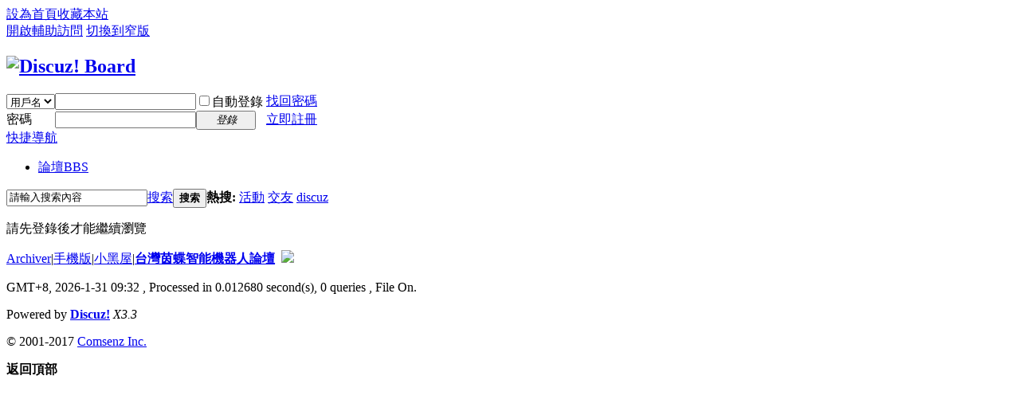

--- FILE ---
content_type: text/html; charset=utf-8
request_url: http://goldjhc.com.tw/home.php?mod=space&uid=1&do=thread&view=me&from=space
body_size: 13855
content:
<!DOCTYPE html PUBLIC "-//W3C//DTD XHTML 1.0 Transitional//EN" "http://www.w3.org/TR/xhtml1/DTD/xhtml1-transitional.dtd">
<html xmlns="http://www.w3.org/1999/xhtml">
<head>
<meta http-equiv="Content-Type" content="text/html; charset=utf-8" />
<title>提示信息 - 台灣茵蝶智能機器人論壇</title>

<meta name="keywords" content="" />
<meta name="description" content=",台灣茵蝶智能機器人論壇" />
<meta name="generator" content="Discuz! X3.3" />
<meta name="author" content="Discuz! Team and Comsenz UI Team" />
<meta name="copyright" content="2001-2017 Comsenz Inc." />
<meta name="MSSmartTagsPreventParsing" content="True" />
<meta http-equiv="MSThemeCompatible" content="Yes" />
<base href="http://goldjhc.com.tw/" /><link rel="stylesheet" type="text/css" href="data/cache/style_1_common.css?jWw" /><link rel="stylesheet" type="text/css" href="data/cache/style_1_home_space.css?jWw" /><script type="text/javascript">var STYLEID = '1', STATICURL = 'static/', IMGDIR = 'static/image/common', VERHASH = 'jWw', charset = 'utf-8', discuz_uid = '0', cookiepre = 'V4QY_2132_', cookiedomain = '', cookiepath = '/', showusercard = '1', attackevasive = '0', disallowfloat = 'newthread', creditnotice = '1|威望|,2|金錢|,3|貢獻|', defaultstyle = '', REPORTURL = 'aHR0cDovL2dvbGRqaGMuY29tLnR3L2hvbWUucGhwP21vZD1zcGFjZSZ1aWQ9MSZkbz10aHJlYWQmdmlldz1tZSZmcm9tPXNwYWNl', SITEURL = 'http://goldjhc.com.tw/', JSPATH = 'static/js/', CSSPATH = 'data/cache/style_', DYNAMICURL = '';</script>
<script src="static/js/common.js?jWw" type="text/javascript"></script>
<meta name="application-name" content="台灣茵蝶智能機器人論壇" />
<meta name="msapplication-tooltip" content="台灣茵蝶智能機器人論壇" />
<meta name="msapplication-task" content="name=論壇;action-uri=http://goldjhc.com.tw/forum.php;icon-uri=http://goldjhc.com.tw/static/image/common/bbs.ico" />
<link rel="stylesheet" id="css_widthauto" type="text/css" href='data/cache/style_1_widthauto.css?jWw' />
<script type="text/javascript">HTMLNODE.className += ' widthauto'</script>
<script src="static/js/home.js?jWw" type="text/javascript"></script>
</head>

<body id="nv_home" class="pg_space" onkeydown="if(event.keyCode==27) return false;">
<div id="append_parent"></div><div id="ajaxwaitid"></div>
<div id="toptb" class="cl">
<div class="wp">
<div class="z"><a href="javascript:;"  onclick="setHomepage('http://www.goldjhc.com.tw/');">設為首頁</a><a href="http://www.goldjhc.com.tw/"  onclick="addFavorite(this.href, '台灣茵蝶智能機器人論壇');return false;">收藏本站</a></div>
<div class="y">
<a id="switchblind" href="javascript:;" onclick="toggleBlind(this)" title="開啟輔助訪問" class="switchblind">開啟輔助訪問</a>
<a href="javascript:;" id="switchwidth" onclick="widthauto(this)" title="切換到窄版" class="switchwidth">切換到窄版</a>
</div>
</div>
</div>

<div id="qmenu_menu" class="p_pop blk" style="display: none;">
<div class="ptm pbw hm">
請 <a href="javascript:;" class="xi2" onclick="lsSubmit()"><strong>登錄</strong></a> 後使用快捷導航<br />沒有帳號？<a href="member.php?mod=register" class="xi2 xw1">立即註冊</a>
</div>
<div id="fjump_menu" class="btda"></div></div><div id="hd">
<div class="wp">
<div class="hdc cl"><h2><a href="./" title="台灣茵蝶智能機器人論壇"><img src="static/image/common/logo.png" alt="Discuz! Board" border="0" /></a></h2><script src="static/js/logging.js?jWw" type="text/javascript"></script>
<form method="post" autocomplete="off" id="lsform" action="member.php?mod=logging&amp;action=login&amp;loginsubmit=yes&amp;infloat=yes&amp;lssubmit=yes" onsubmit="return lsSubmit();">
<div class="fastlg cl">
<span id="return_ls" style="display:none"></span>
<div class="y pns">
<table cellspacing="0" cellpadding="0">
<tr>
<td>
<span class="ftid">
<select name="fastloginfield" id="ls_fastloginfield" width="40" tabindex="900">
<option value="username">用戶名</option>
<option value="email">Email</option>
</select>
</span>
<script type="text/javascript">simulateSelect('ls_fastloginfield')</script>
</td>
<td><input type="text" name="username" id="ls_username" autocomplete="off" class="px vm" tabindex="901" /></td>
<td class="fastlg_l"><label for="ls_cookietime"><input type="checkbox" name="cookietime" id="ls_cookietime" class="pc" value="2592000" tabindex="903" />自動登錄</label></td>
<td>&nbsp;<a href="javascript:;" onclick="showWindow('login', 'member.php?mod=logging&action=login&viewlostpw=1')">找回密碼</a></td>
</tr>
<tr>
<td><label for="ls_password" class="z psw_w">密碼</label></td>
<td><input type="password" name="password" id="ls_password" class="px vm" autocomplete="off" tabindex="902" /></td>
<td class="fastlg_l"><button type="submit" class="pn vm" tabindex="904" style="width: 75px;"><em>登錄</em></button></td>
<td>&nbsp;<a href="member.php?mod=register" class="xi2 xw1">立即註冊</a></td>
</tr>
</table>
<input type="hidden" name="quickforward" value="yes" />
<input type="hidden" name="handlekey" value="ls" />
</div>
</div>
</form>

</div>

<div id="nv">
<a href="javascript:;" id="qmenu" onmouseover="delayShow(this, function () {showMenu({'ctrlid':'qmenu','pos':'34!','ctrlclass':'a','duration':2});showForummenu(0);})">快捷導航</a>
<ul><li id="mn_forum" ><a href="forum.php" hidefocus="true" title="BBS"  >論壇<span>BBS</span></a></li></ul>
</div>
<div class="p_pop h_pop" id="mn_userapp_menu" style="display: none"></div><div id="mu" class="cl">
</div><div id="scbar" class="cl">
<form id="scbar_form" method="post" autocomplete="off" onsubmit="searchFocus($('scbar_txt'))" action="search.php?searchsubmit=yes" target="_blank">
<input type="hidden" name="mod" id="scbar_mod" value="search" />
<input type="hidden" name="formhash" value="36e8eae0" />
<input type="hidden" name="srchtype" value="title" />
<input type="hidden" name="srhfid" value="0" />
<input type="hidden" name="srhlocality" value="home::space" />
<table cellspacing="0" cellpadding="0">
<tr>
<td class="scbar_icon_td"></td>
<td class="scbar_txt_td"><input type="text" name="srchtxt" id="scbar_txt" value="請輸入搜索內容" autocomplete="off" x-webkit-speech speech /></td>
<td class="scbar_type_td"><a href="javascript:;" id="scbar_type" class="xg1" onclick="showMenu(this.id)" hidefocus="true">搜索</a></td>
<td class="scbar_btn_td"><button type="submit" name="searchsubmit" id="scbar_btn" sc="1" class="pn pnc" value="true"><strong class="xi2">搜索</strong></button></td>
<td class="scbar_hot_td">
<div id="scbar_hot">
<strong class="xw1">熱搜: </strong>

<a href="search.php?mod=forum&amp;srchtxt=%E6%B4%BB%E5%8B%95&amp;formhash=36e8eae0&amp;searchsubmit=true&amp;source=hotsearch" target="_blank" class="xi2" sc="1">活動</a>



<a href="search.php?mod=forum&amp;srchtxt=%E4%BA%A4%E5%8F%8B&amp;formhash=36e8eae0&amp;searchsubmit=true&amp;source=hotsearch" target="_blank" class="xi2" sc="1">交友</a>



<a href="search.php?mod=forum&amp;srchtxt=discuz&amp;formhash=36e8eae0&amp;searchsubmit=true&amp;source=hotsearch" target="_blank" class="xi2" sc="1">discuz</a>

</div>
</td>
</tr>
</table>
</form>
</div>
<ul id="scbar_type_menu" class="p_pop" style="display: none;"><li><a href="javascript:;" rel="forum" class="curtype">帖子</a></li><li><a href="javascript:;" rel="user">用戶</a></li></ul>
<script type="text/javascript">
initSearchmenu('scbar', '');
</script>
</div>
</div>


<div id="wp" class="wp">
<div id="ct" class="wp cl w">
<div class="nfl" id="main_succeed" style="display: none">
<div class="f_c altw">
<div class="alert_right">
<p id="succeedmessage"></p>
<p id="succeedlocation" class="alert_btnleft"></p>
<p class="alert_btnleft"><a id="succeedmessage_href">如果您的瀏覽器沒有自動跳轉，請點擊此鏈接</a></p>
</div>
</div>
</div>
<div class="nfl" id="main_message">
<div class="f_c altw">
<div id="messagetext" class="alert_info">
<p>請先登錄後才能繼續瀏覽</p>
</div>
<div id="messagelogin"></div>
<script type="text/javascript">ajaxget('member.php?mod=logging&action=login&infloat=yes&frommessage', 'messagelogin');</script>
</div>
</div>
</div>	</div>
<div id="ft" class="wp cl">
<div id="flk" class="y">
<p>
<a href="archiver/" >Archiver</a><span class="pipe">|</span><a href="forum.php?mobile=yes" >手機版</a><span class="pipe">|</span><a href="forum.php?mod=misc&action=showdarkroom" >小黑屋</a><span class="pipe">|</span><strong><a href="http://www.goldjhc.com.tw/" target="_blank">台灣茵蝶智能機器人論壇</a></strong>
&nbsp;<a href="http://discuz.qq.com/service/security" target="_blank" title="防水牆保衛網站遠離侵害"><img src="static/image/common/security.png"></a><div style="display:none">
<a href="https://www.xgch222.com.tw/"><font color="#000">屏東當舖</font></a>，
<a href="http://www.taiseen.tw/"><font color="#000">當舖</font></a>,
<a href="http://www.taiseen.tw/"><font color="#000">汽車借款</font></a>,
<a href="https://www.fkl.com.tw/"><font color="#000">堆高機</font></a>,
<a href="https://www.ccoin-bear.com.tw/"><font color="#000">小額借款</font></a>，
<a href="https://www.ccoin-bear.com.tw/"><font color="#000">支票貼現</font></a>，
<a href="https://www.ccoin-bear.com.tw/"><font color="#000">支票借錢</font></a>，
<a href="https://www.contai.com.tw/"><font color="#000">台北保全</font></a>,
<a href="https://www.contai.com.tw/"><font color="#000">防盜</font></a>，
<a href="http://www.03-4205555.com.tw/"><font color="#000">楊梅當舖</font></a>，
<a href="https://www.104portal.com.tw/service"><font color="#000">台北網頁設計</font></a>,
<a href="https://car.hbdb3838.com.tw/"><font color="#000">台北借錢</font></a>,
<a href="https://car.hbdb3838.com.tw/"><font color="#000">台北當舖</font></a>,
<a href="https://a035825111.com/"><font color="#000">新竹黃金典當</font></a>，
<a href="http://zd.sunnc.com.tw/"><font color="#000">機關廚餘回收</font></a>,
<a href="http://bbs.gxgc.com.tw/"><font color="#000">台北機車借款</font></a>，
<a href="http://cc.dzjk.com.tw/"><font color="#000">高雄汽車借錢</font></a>，
<a href="http://bbs.ruisui.com.tw/"><font color="#000">日本包車</font></a>，
<a href="http://bbs.tweebbs.com/"><font color="#000">防水抓漏工程</font></a>,
<a href="https://www.money16888.com.tw/unlisted"><font color="#000">未上市</font></a>，
<a href="https://www.loadcell01.com.tw/wood-alloy"><font color="#000">伍德低溫合金</font></a>,
<a href="http://www.hzdb5588.com.tw/"><font color="#000">台北當舖</font></a>,
<a href="https://www.coinbear.com.tw/"><font color="#000">支票借錢</font></a>,
<a href="https://www.mlz.com.tw/"><font color="#000">隆乳</font></a>,
<a href="http://www.kuan-hong.com.tw/"><font color="#000">爪蓋</font></a>,
<a href="https://www.laisha.com.tw/"><font color="#000">沙發工廠</font></a>，
<a href="https://www.600water.com/"><font color="#000">飲水機</font></a>,
<a href="https://www.aeoninformation.com/"><font color="#000">未上市</font></a>,
<a href="https://www.nobeleye.com.tw/treatment_detail.php?cid=4"><font color="#000">白內障</font></a>,
<a href="https://www.chendaair.com.tw/"><font color="#000">空壓機</font></a>,
<a href="https://www.man-power.com.tw/"><font color="#000000">壯陽藥</font></a>,
<a href="https://www.dazanmoving.com.tw/"><font color="#000">台中搬家</font></a>,
<a href="https://www.dazanmoving.com.tw/"><font color="#000">台中搬家公司</font></a>,
<a href="http://www.xtbjc.com.tw/"><font color="#000">基隆汽車借款</font></a>
<a href="http://bbs.yahooyks.com.tw/"><font color="#000">沙發</font></a>,
<a href="https://0983511995.tw/"><font color="#000">信用卡換現金</font></a>，
<a href="https://0983511995.tw/"><font color="#000">刷卡換現金</font></a>，
<a href="https://www.mouseprint.com.tw/"><font color="#000">滑鼠墊</font></a>, 
<a href="https://www.aisha.com.tw/"><font color="#000">沙發</font></a>,
<a href="https://www.aisha.com.tw/"><font color="#000">貓抓皮沙發</font></a>,
<a href="https://www.aisha.com.tw/sofaL"><font color="#000">L型沙發</font></a>，
<a href="https://www.aisha.com.tw/doublemattress"><font color="#000">雙人床墊</font></a>,
<a href="https://www.aisha.com.tw/pages/55"><font color="#000">獨立筒沙發</font></a>,
<a href="https://www.aisha.com.tw/pages/31"><font color="#000">貓抓皮沙發</font></a>,
<a href="http://www.hbdb3838.com.tw/24h"><font color="#000">24小時當舖</font></a>,
</div> 
</p>
<p class="xs0">
GMT+8, 2026-1-31 09:32<span id="debuginfo">
, Processed in 0.012680 second(s), 0 queries
, File On.
</span>
</p>
</div>
<div id="frt">
<p>Powered by <strong><a href="http://www.discuz.net" target="_blank">Discuz!</a></strong> <em>X3.3</em></p>
<p class="xs0">&copy; 2001-2017 <a href="http://www.comsenz.com" target="_blank">Comsenz Inc.</a></p>
</div></div>
<script src="home.php?mod=misc&ac=sendmail&rand=1769823151" type="text/javascript"></script>
<div id="scrolltop">
<span hidefocus="true"><a title="返回頂部" onclick="window.scrollTo('0','0')" class="scrolltopa" ><b>返回頂部</b></a></span>
</div>
<script type="text/javascript">_attachEvent(window, 'scroll', function () { showTopLink(); });checkBlind();</script>
			<div id="discuz_tips" style="display:none;"></div>
			<script type="text/javascript">
				var tipsinfo = '|X3.3|0.6||0||0|7|1769823151||2';
			</script>
			<script src="http://discuz.gtimg.cn/cloud/scripts/discuz_tips.js?v=1" type="text/javascript" charset="UTF-8"></script></body>
</html>
